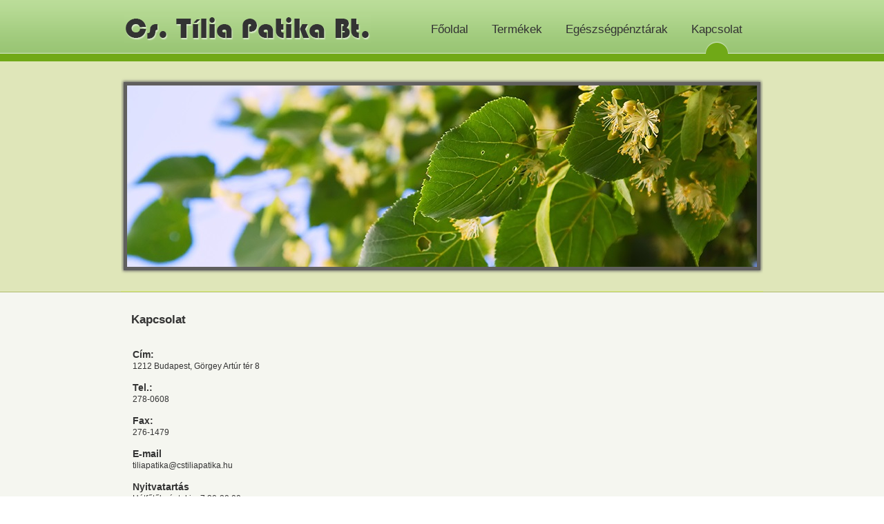

--- FILE ---
content_type: text/html; charset=utf-8
request_url: https://www.cstiliapatika.hu/contact
body_size: 3093
content:
<!DOCTYPE html>
<html lang="hu">
<head>
    <meta charset="utf-8" />
    <title>Kapcsolat - Cs. T&#237;lia Patika</title>
    <link rel="shortcut icon" href="/favicon.ico" type="image/x-icon" />

    <link href="/bundles/publicCss?v=VWVKsoW8GY90ByuZyg288u-XLKQlTtB1BEIFqUgcwck1" rel="stylesheet"/>

    <link rel="stylesheet" media="screen" href="/Content/Public/public.css" />

    <!--[if lte IE 8]>
		<link rel="stylesheet" media="screen" href="/Content/Public/public_media_large.css" />
	<![endif]-->

    <script src="/bundles/jquery?v=_EJtWEQo79_04QPx9bqD48Gq_P9PSuNz063EMpBYZPo1"></script>


    <meta name="viewport" content="width=device-width" />

    
<meta name="keywords" content="">
<meta name="description" content="">



    <script>
  (function(i,s,o,g,r,a,m){i['GoogleAnalyticsObject']=r;i[r]=i[r]||function(){
  (i[r].q=i[r].q||[]).push(arguments)},i[r].l=1*new Date();a=s.createElement(o),
  m=s.getElementsByTagName(o)[0];a.async=1;a.src=g;m.parentNode.insertBefore(a,m)
  })(window,document,'script','//www.google-analytics.com/analytics.js','ga');

  ga('create', 'UA-54466678-1', 'auto');
  ga('send', 'pageview');

</script>


</head>
<body>
    <div class="loadingPanel" id="LoadingPanel">Dolgozunk</div>
    <noscript>
        <div class="noScriptPanel">Az oldal helyes működéséhez a javascriptet engedélyezni kell!</div>
    </noscript>

    <div class="container">
        <header>
            <div class="headerTopContainer">
                <div class="headerTopContent">
                    <div class="logo"></div>
                    <h1>Cs. Tília Patika Bt.</h1>
                    <nav>
                        <div class="menu">
                            <a href="/">Főoldal</a>
                            <a href="/page/termekek">Term&#233;kek</a>
                            <a href="/page/egeszsegpenztarak">Eg&#233;szs&#233;gp&#233;nzt&#225;rak</a>
                            <a href="/contact">Kapcsolat</a>
                            <div class="clearDiv">&nbsp;</div>
                        </div>
                    </nav>
                    <div class="clearDiv">&nbsp;</div>
                </div>
            </div>
            <div class="headerBottomContainer">

                <div class="headerBottomContent">
                    <img src="/Content/Uploads/Image/Header/header1.jpg" alt="fejléc" class="headerBottomImage" />
                </div>

            </div>
        </header>
        <div class="content">
            <section>
                



<h1>Kapcsolat</h1>

<table style="width: 100%">
<tbody><tr>
<td style="vertical-align: top">
<b>Cím:</b><br>
<span style="font-size: 12px">1212 Budapest, Görgey Artúr tér 8</span><br>
<br>
<b>Tel.:</b><br>
<span style="font-size: 12px">278-0608</span><br>
<br>
<b>Fax:</b><br>
<span style="font-size: 12px">276-1479</span><br>
<br>
<b>E-mail</b><br>
<span style="font-size: 12px"><a href="mailto:tiliapatika@cstiliapatika.hu">tiliapatika@cstiliapatika.hu</a></span><br>
<br>
<b>Nyitvatartás</b><br>
<span style="font-size: 12px">
Hétfőtől péntekig: 7.30-20.00<br>
Szombat: 8.00-14.00<br>
Egyéb időpontokban: ügyelet
</span>
</td>
<td style="text-align: right; vertical-align: top">
<iframe width="425" height="350" frameborder="0" scrolling="no" marginheight="0" marginwidth="0" src="https://maps.google.hu/maps?oe=utf-8&amp;channel=suggest&amp;q=1212+Budapest,+G%C3%B6rgey+Art%C3%BAr+t%C3%A9r+8&amp;ie=UTF8&amp;hq=&amp;hnear=1212+Budapest,+XXI.+ker%C3%BClet,+G%C3%B6rgey+Art%C3%BAr+t%C3%A9r+8&amp;gl=hu&amp;t=m&amp;z=14&amp;ll=47.423873,19.0705&amp;output=embed&amp;iwloc=near"></iframe>
</td>
</tr>
</tbody></table>
<hr />

<div id="EmailMessageForm">
<h2>Üzenetküldés</h2>



<noscript><p class="error">Az üzenetküldéshez engedélyezni kell a JavaScript-et!</p></noscript>

<div class="scriptOnly">
<form action="/common/emailmessageform" data-ajax="true" data-ajax-failure="showScriptContent" data-ajax-method="Post" data-ajax-mode="replace" data-ajax-success="showScriptContent" data-ajax-update="#EmailMessageForm" id="form0" method="post"><input name="__RequestVerificationToken" type="hidden" value="u9hT7_Gu7k-JlJpDVLe4Y4hMRNlcpfZTCV5IjPpahAw6F3fRAIHXi_arJjmHmIEKNI5lzUE3NCsVLrUROKSmb9oIa1kEefVLMQsbAxy1Zg6OXQngLIBRr0eoBgi8_c3i3ficUVq9ck7hk7QLisD7ag_RGS9TiTrcV67O7ekhs2s1" />        <div class="contactFormElemetContainer">
            <div class="labelContainer">
                <label for="Name">N&#233;v:</label>
            </div>
            <div class="inputContainer">
                <input data-val="true" data-val-length="Max 200 karakter!" data-val-length-max="200" data-val-required="A mező kitöltése kötelező!" id="Name" name="Name" type="text" value="" />
                <span class="field-validation-valid" data-valmsg-for="Name" data-valmsg-replace="true"></span>
            </div>
        </div>
        <div class="contactFormElemetContainer">
            <div class="labelContainer">
                <label for="Email">E-mail:</label>
            </div>
            <div class="inputContainer">
                <input data-val="true" data-val-regex="Hibás E-mail cím formátum!" data-val-regex-pattern="^[0-9a-z\.-_]+@([0-9a-z-]+\.)+[a-z]{2,4}$" data-val-required="A mező kitöltése kötelező!" id="Email" name="Email" type="text" value="" />
                <span class="field-validation-valid" data-valmsg-for="Email" data-valmsg-replace="true"></span>
            </div>
        </div>
        <div class="clearDiv">&nbsp;</div>
        <div class="contactMessageElemetContainer">
            <div class="labelContainer">
                <label for="Message">&#220;zenet:</label>
            </div>
            <div class="inputContainer">
                <textarea cols="20" data-val="true" data-val-length="Max 2000 karakter!" data-val-length-max="2000" data-val-required="A mező kitöltése kötelező!" id="Message" name="Message" rows="10">
</textarea>
                <span class="field-validation-valid" data-valmsg-for="Message" data-valmsg-replace="true"></span>
            </div>
        </div>
        <div class="formElemetContainer alignRight">
            <input id="emailSubmit" type="submit" value="Küldés" />
        </div>
</form></div>

</div>

            </section>
            <div class="clearDiv">&nbsp;</div>
        </div>
    </div>
    <footer>
        <div class="footerContainer">
            <div class="footerContent">
                <div class="createdByContent">
                    <table>
                        <tr>
                            <td>Az oldalt készítette:
                            </td>
                            <td>
                                <a href="http://www.lunir.hu" target="_blank">
                                    <img src="/Content/Public/Images/lunirLogo.png" alt="Lunir.hu" />
                                </a>
                            </td>
                        </tr>
                    </table>
                </div>
                <div class="clearDiv">&nbsp;</div>
            </div>
        </div>
    </footer>

    <div class="hidden" id="AjaxDeleteDialog" title="Törlés">Tényleg törli az elemet?</div>
    <div class="hidden" id="AjaxFailureDialog" title="Hiba">Hiba az ajax hívás közben!</div>

    <div class="hidden" id="DefaultDialog"></div>

    <script src="/bundles/jqueryval?v=-tc2QZUKsI5XsBJSyox6jU38dSPE468EEX0oQlQTeSE1"></script>

    <script src="/bundles/publicJs?v=bQeE3lVTDWzvB1Yj833zwgGc01Sqn0CkCQrV__7b8PI1"></script>


    
</body>
</html>


--- FILE ---
content_type: text/css; charset=utf-8
request_url: https://www.cstiliapatika.hu/bundles/publicCss?v=VWVKsoW8GY90ByuZyg288u-XLKQlTtB1BEIFqUgcwck1
body_size: 8994
content:
.ui-helper-hidden{display:none}.ui-helper-hidden-accessible{border:0;clip:rect(0 0 0 0);height:1px;margin:-1px;overflow:hidden;padding:0;position:absolute;width:1px}.ui-helper-reset{margin:0;padding:0;border:0;outline:0;line-height:1.3;text-decoration:none;font-size:100%;list-style:none}.ui-helper-clearfix:before,.ui-helper-clearfix:after{content:"";display:table;border-collapse:collapse}.ui-helper-clearfix:after{clear:both}.ui-helper-clearfix{min-height:0}.ui-helper-zfix{width:100%;height:100%;top:0;left:0;position:absolute;opacity:0;filter:Alpha(Opacity=0)}.ui-front{z-index:100}.ui-state-disabled{cursor:default!important}.ui-icon{display:block;text-indent:-99999px;overflow:hidden;background-repeat:no-repeat}.ui-widget-overlay{position:fixed;top:0;left:0;width:100%;height:100%}.ui-resizable{position:relative}.ui-resizable-handle{position:absolute;font-size:.1px;display:block}.ui-resizable-disabled .ui-resizable-handle,.ui-resizable-autohide .ui-resizable-handle{display:none}.ui-resizable-n{cursor:n-resize;height:7px;width:100%;top:-5px;left:0}.ui-resizable-s{cursor:s-resize;height:7px;width:100%;bottom:-5px;left:0}.ui-resizable-e{cursor:e-resize;width:7px;right:-5px;top:0;height:100%}.ui-resizable-w{cursor:w-resize;width:7px;left:-5px;top:0;height:100%}.ui-resizable-se{cursor:se-resize;width:12px;height:12px;right:1px;bottom:1px}.ui-resizable-sw{cursor:sw-resize;width:9px;height:9px;left:-5px;bottom:-5px}.ui-resizable-nw{cursor:nw-resize;width:9px;height:9px;left:-5px;top:-5px}.ui-resizable-ne{cursor:ne-resize;width:9px;height:9px;right:-5px;top:-5px}.ui-selectable-helper{position:absolute;z-index:100;border:1px dotted #000}.ui-accordion .ui-accordion-header{display:block;cursor:pointer;position:relative;margin-top:2px;padding:.5em .5em .5em .7em;min-height:0}.ui-accordion .ui-accordion-icons{padding-left:2.2em}.ui-accordion .ui-accordion-noicons{padding-left:.7em}.ui-accordion .ui-accordion-icons .ui-accordion-icons{padding-left:2.2em}.ui-accordion .ui-accordion-header .ui-accordion-header-icon{position:absolute;left:.5em;top:50%;margin-top:-8px}.ui-accordion .ui-accordion-content{padding:1em 2.2em;border-top:0;overflow:auto}.ui-autocomplete{position:absolute;top:0;left:0;cursor:default}.ui-button{display:inline-block;position:relative;padding:0;line-height:normal;margin-right:.1em;cursor:pointer;vertical-align:middle;text-align:center;overflow:visible}.ui-button,.ui-button:link,.ui-button:visited,.ui-button:hover,.ui-button:active{text-decoration:none}.ui-button-icon-only{width:2.2em}button.ui-button-icon-only{width:2.4em}.ui-button-icons-only{width:3.4em}button.ui-button-icons-only{width:3.7em}.ui-button .ui-button-text{display:block;line-height:normal}.ui-button-text-only .ui-button-text{padding:.4em 1em}.ui-button-icon-only .ui-button-text,.ui-button-icons-only .ui-button-text{padding:.4em;text-indent:-9999999px}.ui-button-text-icon-primary .ui-button-text,.ui-button-text-icons .ui-button-text{padding:.4em 1em .4em 2.1em}.ui-button-text-icon-secondary .ui-button-text,.ui-button-text-icons .ui-button-text{padding:.4em 2.1em .4em 1em}.ui-button-text-icons .ui-button-text{padding-left:2.1em;padding-right:2.1em}input.ui-button{padding:.4em 1em}.ui-button-icon-only .ui-icon,.ui-button-text-icon-primary .ui-icon,.ui-button-text-icon-secondary .ui-icon,.ui-button-text-icons .ui-icon,.ui-button-icons-only .ui-icon{position:absolute;top:50%;margin-top:-8px}.ui-button-icon-only .ui-icon{left:50%;margin-left:-8px}.ui-button-text-icon-primary .ui-button-icon-primary,.ui-button-text-icons .ui-button-icon-primary,.ui-button-icons-only .ui-button-icon-primary{left:.5em}.ui-button-text-icon-secondary .ui-button-icon-secondary,.ui-button-text-icons .ui-button-icon-secondary,.ui-button-icons-only .ui-button-icon-secondary{right:.5em}.ui-buttonset{margin-right:7px}.ui-buttonset .ui-button{margin-left:0;margin-right:-.3em}input.ui-button::-moz-focus-inner,button.ui-button::-moz-focus-inner{border:0;padding:0}.ui-datepicker{width:17em;padding:.2em .2em 0;display:none}.ui-datepicker .ui-datepicker-header{position:relative;padding:.2em 0}.ui-datepicker .ui-datepicker-prev,.ui-datepicker .ui-datepicker-next{position:absolute;top:2px;width:1.8em;height:1.8em}.ui-datepicker .ui-datepicker-prev-hover,.ui-datepicker .ui-datepicker-next-hover{top:1px}.ui-datepicker .ui-datepicker-prev{left:2px}.ui-datepicker .ui-datepicker-next{right:2px}.ui-datepicker .ui-datepicker-prev-hover{left:1px}.ui-datepicker .ui-datepicker-next-hover{right:1px}.ui-datepicker .ui-datepicker-prev span,.ui-datepicker .ui-datepicker-next span{display:block;position:absolute;left:50%;margin-left:-8px;top:50%;margin-top:-8px}.ui-datepicker .ui-datepicker-title{margin:0 2.3em;line-height:1.8em;text-align:center}.ui-datepicker .ui-datepicker-title select{font-size:1em;margin:1px 0}.ui-datepicker select.ui-datepicker-month-year{width:100%}.ui-datepicker select.ui-datepicker-month,.ui-datepicker select.ui-datepicker-year{width:49%}.ui-datepicker table{width:100%;font-size:.9em;border-collapse:collapse;margin:0 0 .4em}.ui-datepicker th{padding:.7em .3em;text-align:center;font-weight:bold;border:0}.ui-datepicker td{border:0;padding:1px}.ui-datepicker td span,.ui-datepicker td a{display:block;padding:.2em;text-align:right;text-decoration:none}.ui-datepicker .ui-datepicker-buttonpane{background-image:none;margin:.7em 0 0 0;padding:0 .2em;border-left:0;border-right:0;border-bottom:0}.ui-datepicker .ui-datepicker-buttonpane button{float:right;margin:.5em .2em .4em;cursor:pointer;padding:.2em .6em .3em .6em;width:auto;overflow:visible}.ui-datepicker .ui-datepicker-buttonpane button.ui-datepicker-current{float:left}.ui-datepicker.ui-datepicker-multi{width:auto}.ui-datepicker-multi .ui-datepicker-group{float:left}.ui-datepicker-multi .ui-datepicker-group table{width:95%;margin:0 auto .4em}.ui-datepicker-multi-2 .ui-datepicker-group{width:50%}.ui-datepicker-multi-3 .ui-datepicker-group{width:33.3%}.ui-datepicker-multi-4 .ui-datepicker-group{width:25%}.ui-datepicker-multi .ui-datepicker-group-last .ui-datepicker-header,.ui-datepicker-multi .ui-datepicker-group-middle .ui-datepicker-header{border-left-width:0}.ui-datepicker-multi .ui-datepicker-buttonpane{clear:left}.ui-datepicker-row-break{clear:both;width:100%;font-size:0}.ui-datepicker-rtl{direction:rtl}.ui-datepicker-rtl .ui-datepicker-prev{right:2px;left:auto}.ui-datepicker-rtl .ui-datepicker-next{left:2px;right:auto}.ui-datepicker-rtl .ui-datepicker-prev:hover{right:1px;left:auto}.ui-datepicker-rtl .ui-datepicker-next:hover{left:1px;right:auto}.ui-datepicker-rtl .ui-datepicker-buttonpane{clear:right}.ui-datepicker-rtl .ui-datepicker-buttonpane button{float:left}.ui-datepicker-rtl .ui-datepicker-buttonpane button.ui-datepicker-current,.ui-datepicker-rtl .ui-datepicker-group{float:right}.ui-datepicker-rtl .ui-datepicker-group-last .ui-datepicker-header,.ui-datepicker-rtl .ui-datepicker-group-middle .ui-datepicker-header{border-right-width:0;border-left-width:1px}.ui-dialog{position:absolute;top:0;left:0;padding:.2em;outline:0}.ui-dialog .ui-dialog-titlebar{padding:.4em 1em;position:relative}.ui-dialog .ui-dialog-title{float:left;margin:.1em 0;white-space:nowrap;width:90%;overflow:hidden;text-overflow:ellipsis}.ui-dialog .ui-dialog-titlebar-close{position:absolute;right:.3em;top:50%;width:21px;margin:-10px 0 0 0;padding:1px;height:20px}.ui-dialog .ui-dialog-content{position:relative;border:0;padding:.5em 1em;background:none;overflow:auto}.ui-dialog .ui-dialog-buttonpane{text-align:left;border-width:1px 0 0 0;background-image:none;margin-top:.5em;padding:.3em 1em .5em .4em}.ui-dialog .ui-dialog-buttonpane .ui-dialog-buttonset{float:right}.ui-dialog .ui-dialog-buttonpane button{margin:.5em .4em .5em 0;cursor:pointer}.ui-dialog .ui-resizable-se{width:12px;height:12px;right:-5px;bottom:-5px;background-position:16px 16px}.ui-draggable .ui-dialog-titlebar{cursor:move}.ui-menu{list-style:none;padding:2px;margin:0;display:block;outline:none}.ui-menu .ui-menu{margin-top:-3px;position:absolute}.ui-menu .ui-menu-item{margin:0;padding:0;width:100%}.ui-menu .ui-menu-divider{margin:5px -2px 5px -2px;height:0;font-size:0;line-height:0;border-width:1px 0 0 0}.ui-menu .ui-menu-item a{text-decoration:none;display:block;padding:2px .4em;line-height:1.5;min-height:0;font-weight:normal}.ui-menu .ui-menu-item a.ui-state-focus,.ui-menu .ui-menu-item a.ui-state-active{font-weight:normal;margin:-1px}.ui-menu .ui-state-disabled{font-weight:normal;margin:.4em 0 .2em;line-height:1.5}.ui-menu .ui-state-disabled a{cursor:default}.ui-menu-icons{position:relative}.ui-menu-icons .ui-menu-item a{position:relative;padding-left:2em}.ui-menu .ui-icon{position:absolute;top:.2em;left:.2em}.ui-menu .ui-menu-icon{position:static;float:right}.ui-progressbar{height:2em;text-align:left;overflow:hidden}.ui-progressbar .ui-progressbar-value{margin:-1px;height:100%}.ui-progressbar .ui-progressbar-overlay{background:url("/Content/Public/Images/JqueryUi/animated-overlay.gif");height:100%;filter:alpha(opacity=25);opacity:.25}.ui-progressbar-indeterminate .ui-progressbar-value{background-image:none}.ui-slider{position:relative;text-align:left}.ui-slider .ui-slider-handle{position:absolute;z-index:2;width:1.2em;height:1.2em;cursor:default}.ui-slider .ui-slider-range{position:absolute;z-index:1;font-size:.7em;display:block;border:0;background-position:0 0}.ui-slider.ui-state-disabled .ui-slider-handle,.ui-slider.ui-state-disabled .ui-slider-range{filter:inherit}.ui-slider-horizontal{height:.8em}.ui-slider-horizontal .ui-slider-handle{top:-.3em;margin-left:-.6em}.ui-slider-horizontal .ui-slider-range{top:0;height:100%}.ui-slider-horizontal .ui-slider-range-min{left:0}.ui-slider-horizontal .ui-slider-range-max{right:0}.ui-slider-vertical{width:.8em;height:100px}.ui-slider-vertical .ui-slider-handle{left:-.3em;margin-left:0;margin-bottom:-.6em}.ui-slider-vertical .ui-slider-range{left:0;width:100%}.ui-slider-vertical .ui-slider-range-min{bottom:0}.ui-slider-vertical .ui-slider-range-max{top:0}.ui-spinner{position:relative;display:inline-block;overflow:hidden;padding:0;vertical-align:middle}.ui-spinner-input{border:none;background:none;color:inherit;padding:0;margin:.2em 0;vertical-align:middle;margin-left:.4em;margin-right:22px}.ui-spinner-button{width:16px;height:50%;font-size:.5em;padding:0;margin:0;text-align:center;position:absolute;cursor:default;display:block;overflow:hidden;right:0}.ui-spinner a.ui-spinner-button{border-top:none;border-bottom:none;border-right:none}.ui-spinner .ui-icon{position:absolute;margin-top:-8px;top:50%;left:0}.ui-spinner-up{top:0}.ui-spinner-down{bottom:0}.ui-spinner .ui-icon-triangle-1-s{background-position:-65px -16px}.ui-tabs{position:relative;padding:.2em}.ui-tabs .ui-tabs-nav{margin:0;padding:.2em .2em 0}.ui-tabs .ui-tabs-nav li{list-style:none;float:left;position:relative;top:0;margin:1px .2em 0 0;border-bottom-width:0;padding:0;white-space:nowrap}.ui-tabs .ui-tabs-nav li a{float:left;padding:.5em 1em;text-decoration:none}.ui-tabs .ui-tabs-nav li.ui-tabs-active{margin-bottom:-1px;padding-bottom:1px}.ui-tabs .ui-tabs-nav li.ui-tabs-active a,.ui-tabs .ui-tabs-nav li.ui-state-disabled a,.ui-tabs .ui-tabs-nav li.ui-tabs-loading a{cursor:text}.ui-tabs .ui-tabs-nav li a,.ui-tabs-collapsible .ui-tabs-nav li.ui-tabs-active a{cursor:pointer}.ui-tabs .ui-tabs-panel{display:block;border-width:0;padding:1em 1.4em;background:none}.ui-tooltip{padding:8px;position:absolute;z-index:9999;max-width:300px;-webkit-box-shadow:0 0 5px #aaa;box-shadow:0 0 5px #aaa}body .ui-tooltip{border-width:2px}.ui-widget{font-family:Arial,sans-serif;font-size:12px}.ui-widget .ui-widget{font-size:1em}.ui-widget input,.ui-widget select,.ui-widget textarea,.ui-widget button{font-family:Arial,sans-serif;font-size:1em}.ui-widget-content{border:1px solid #aaa;background:#fff url(/Content/Public/Images/JqueryUi/ui-bg_flat_75_ffffff_40x100.png) 50% 50% repeat-x;color:#222}.ui-widget-content a{color:#222}.ui-widget-header{border:1px solid #aaa;background:#ccc url(/Content/Public/Images/JqueryUi/ui-bg_highlight-soft_75_cccccc_1x100.png) 50% 50% repeat-x;color:#222;font-weight:bold}.ui-widget-header a{color:#222}.ui-state-default,.ui-widget-content .ui-state-default,.ui-widget-header .ui-state-default{border:1px solid #d3d3d3;background:#e6e6e6 url(/Content/Public/Images/JqueryUi/ui-bg_glass_75_e6e6e6_1x400.png) 50% 50% repeat-x;font-weight:bold;color:#555}.ui-state-default a,.ui-state-default a:link,.ui-state-default a:visited{color:#555;text-decoration:none}.ui-state-hover,.ui-widget-content .ui-state-hover,.ui-widget-header .ui-state-hover,.ui-state-focus,.ui-widget-content .ui-state-focus,.ui-widget-header .ui-state-focus{border:1px solid #999;background:#dadada url(/Content/Public/Images/JqueryUi/ui-bg_glass_75_dadada_1x400.png) 50% 50% repeat-x;font-weight:bold;color:#212121}.ui-state-hover a,.ui-state-hover a:hover,.ui-state-hover a:link,.ui-state-hover a:visited{color:#212121;text-decoration:none}.ui-state-active,.ui-widget-content .ui-state-active,.ui-widget-header .ui-state-active{border:1px solid #aaa;background:#fff url(/Content/Public/Images/JqueryUi/ui-bg_glass_65_ffffff_1x400.png) 50% 50% repeat-x;font-weight:bold;color:#212121}.ui-state-active a,.ui-state-active a:link,.ui-state-active a:visited{color:#212121;text-decoration:none}.ui-state-highlight,.ui-widget-content .ui-state-highlight,.ui-widget-header .ui-state-highlight{border:1px solid #fcefa1;background:#fbf9ee url(/Content/Public/Images/JqueryUi/ui-bg_glass_55_fbf9ee_1x400.png) 50% 50% repeat-x;color:#363636}.ui-state-highlight a,.ui-widget-content .ui-state-highlight a,.ui-widget-header .ui-state-highlight a{color:#363636}.ui-state-error,.ui-widget-content .ui-state-error,.ui-widget-header .ui-state-error{border:1px solid #cd0a0a;background:#fef1ec url(/Content/Public/Images/JqueryUi/ui-bg_glass_95_fef1ec_1x400.png) 50% 50% repeat-x;color:#cd0a0a}.ui-state-error a,.ui-widget-content .ui-state-error a,.ui-widget-header .ui-state-error a{color:#cd0a0a}.ui-state-error-text,.ui-widget-content .ui-state-error-text,.ui-widget-header .ui-state-error-text{color:#cd0a0a}.ui-priority-primary,.ui-widget-content .ui-priority-primary,.ui-widget-header .ui-priority-primary{font-weight:bold}.ui-priority-secondary,.ui-widget-content .ui-priority-secondary,.ui-widget-header .ui-priority-secondary{opacity:.7;filter:Alpha(Opacity=70);font-weight:normal}.ui-state-disabled,.ui-widget-content .ui-state-disabled,.ui-widget-header .ui-state-disabled{opacity:.35;filter:Alpha(Opacity=35);background-image:none}.ui-state-disabled .ui-icon{filter:Alpha(Opacity=35)}.ui-icon{width:16px;height:16px}.ui-icon,.ui-widget-content .ui-icon{background-image:url(/Content/Public/Images/JqueryUi/ui-icons_222222_256x240.png)}.ui-widget-header .ui-icon{background-image:url(/Content/Public/Images/JqueryUi/ui-icons_222222_256x240.png)}.ui-state-default .ui-icon{background-image:url(/Content/Public/Images/JqueryUi/ui-icons_888888_256x240.png)}.ui-state-hover .ui-icon,.ui-state-focus .ui-icon{background-image:url(/Content/Public/Images/JqueryUi/ui-icons_454545_256x240.png)}.ui-state-active .ui-icon{background-image:url(/Content/Public/Images/JqueryUi/ui-icons_454545_256x240.png)}.ui-state-highlight .ui-icon{background-image:url(/Content/Public/Images/JqueryUi/ui-icons_2e83ff_256x240.png)}.ui-state-error .ui-icon,.ui-state-error-text .ui-icon{background-image:url(/Content/Public/Images/JqueryUi/ui-icons_cd0a0a_256x240.png)}.ui-icon-blank{background-position:16px 16px}.ui-icon-carat-1-n{background-position:0 0}.ui-icon-carat-1-ne{background-position:-16px 0}.ui-icon-carat-1-e{background-position:-32px 0}.ui-icon-carat-1-se{background-position:-48px 0}.ui-icon-carat-1-s{background-position:-64px 0}.ui-icon-carat-1-sw{background-position:-80px 0}.ui-icon-carat-1-w{background-position:-96px 0}.ui-icon-carat-1-nw{background-position:-112px 0}.ui-icon-carat-2-n-s{background-position:-128px 0}.ui-icon-carat-2-e-w{background-position:-144px 0}.ui-icon-triangle-1-n{background-position:0 -16px}.ui-icon-triangle-1-ne{background-position:-16px -16px}.ui-icon-triangle-1-e{background-position:-32px -16px}.ui-icon-triangle-1-se{background-position:-48px -16px}.ui-icon-triangle-1-s{background-position:-64px -16px}.ui-icon-triangle-1-sw{background-position:-80px -16px}.ui-icon-triangle-1-w{background-position:-96px -16px}.ui-icon-triangle-1-nw{background-position:-112px -16px}.ui-icon-triangle-2-n-s{background-position:-128px -16px}.ui-icon-triangle-2-e-w{background-position:-144px -16px}.ui-icon-arrow-1-n{background-position:0 -32px}.ui-icon-arrow-1-ne{background-position:-16px -32px}.ui-icon-arrow-1-e{background-position:-32px -32px}.ui-icon-arrow-1-se{background-position:-48px -32px}.ui-icon-arrow-1-s{background-position:-64px -32px}.ui-icon-arrow-1-sw{background-position:-80px -32px}.ui-icon-arrow-1-w{background-position:-96px -32px}.ui-icon-arrow-1-nw{background-position:-112px -32px}.ui-icon-arrow-2-n-s{background-position:-128px -32px}.ui-icon-arrow-2-ne-sw{background-position:-144px -32px}.ui-icon-arrow-2-e-w{background-position:-160px -32px}.ui-icon-arrow-2-se-nw{background-position:-176px -32px}.ui-icon-arrowstop-1-n{background-position:-192px -32px}.ui-icon-arrowstop-1-e{background-position:-208px -32px}.ui-icon-arrowstop-1-s{background-position:-224px -32px}.ui-icon-arrowstop-1-w{background-position:-240px -32px}.ui-icon-arrowthick-1-n{background-position:0 -48px}.ui-icon-arrowthick-1-ne{background-position:-16px -48px}.ui-icon-arrowthick-1-e{background-position:-32px -48px}.ui-icon-arrowthick-1-se{background-position:-48px -48px}.ui-icon-arrowthick-1-s{background-position:-64px -48px}.ui-icon-arrowthick-1-sw{background-position:-80px -48px}.ui-icon-arrowthick-1-w{background-position:-96px -48px}.ui-icon-arrowthick-1-nw{background-position:-112px -48px}.ui-icon-arrowthick-2-n-s{background-position:-128px -48px}.ui-icon-arrowthick-2-ne-sw{background-position:-144px -48px}.ui-icon-arrowthick-2-e-w{background-position:-160px -48px}.ui-icon-arrowthick-2-se-nw{background-position:-176px -48px}.ui-icon-arrowthickstop-1-n{background-position:-192px -48px}.ui-icon-arrowthickstop-1-e{background-position:-208px -48px}.ui-icon-arrowthickstop-1-s{background-position:-224px -48px}.ui-icon-arrowthickstop-1-w{background-position:-240px -48px}.ui-icon-arrowreturnthick-1-w{background-position:0 -64px}.ui-icon-arrowreturnthick-1-n{background-position:-16px -64px}.ui-icon-arrowreturnthick-1-e{background-position:-32px -64px}.ui-icon-arrowreturnthick-1-s{background-position:-48px -64px}.ui-icon-arrowreturn-1-w{background-position:-64px -64px}.ui-icon-arrowreturn-1-n{background-position:-80px -64px}.ui-icon-arrowreturn-1-e{background-position:-96px -64px}.ui-icon-arrowreturn-1-s{background-position:-112px -64px}.ui-icon-arrowrefresh-1-w{background-position:-128px -64px}.ui-icon-arrowrefresh-1-n{background-position:-144px -64px}.ui-icon-arrowrefresh-1-e{background-position:-160px -64px}.ui-icon-arrowrefresh-1-s{background-position:-176px -64px}.ui-icon-arrow-4{background-position:0 -80px}.ui-icon-arrow-4-diag{background-position:-16px -80px}.ui-icon-extlink{background-position:-32px -80px}.ui-icon-newwin{background-position:-48px -80px}.ui-icon-refresh{background-position:-64px -80px}.ui-icon-shuffle{background-position:-80px -80px}.ui-icon-transfer-e-w{background-position:-96px -80px}.ui-icon-transferthick-e-w{background-position:-112px -80px}.ui-icon-folder-collapsed{background-position:0 -96px}.ui-icon-folder-open{background-position:-16px -96px}.ui-icon-document{background-position:-32px -96px}.ui-icon-document-b{background-position:-48px -96px}.ui-icon-note{background-position:-64px -96px}.ui-icon-mail-closed{background-position:-80px -96px}.ui-icon-mail-open{background-position:-96px -96px}.ui-icon-suitcase{background-position:-112px -96px}.ui-icon-comment{background-position:-128px -96px}.ui-icon-person{background-position:-144px -96px}.ui-icon-print{background-position:-160px -96px}.ui-icon-trash{background-position:-176px -96px}.ui-icon-locked{background-position:-192px -96px}.ui-icon-unlocked{background-position:-208px -96px}.ui-icon-bookmark{background-position:-224px -96px}.ui-icon-tag{background-position:-240px -96px}.ui-icon-home{background-position:0 -112px}.ui-icon-flag{background-position:-16px -112px}.ui-icon-calendar{background-position:-32px -112px}.ui-icon-cart{background-position:-48px -112px}.ui-icon-pencil{background-position:-64px -112px}.ui-icon-clock{background-position:-80px -112px}.ui-icon-disk{background-position:-96px -112px}.ui-icon-calculator{background-position:-112px -112px}.ui-icon-zoomin{background-position:-128px -112px}.ui-icon-zoomout{background-position:-144px -112px}.ui-icon-search{background-position:-160px -112px}.ui-icon-wrench{background-position:-176px -112px}.ui-icon-gear{background-position:-192px -112px}.ui-icon-heart{background-position:-208px -112px}.ui-icon-star{background-position:-224px -112px}.ui-icon-link{background-position:-240px -112px}.ui-icon-cancel{background-position:0 -128px}.ui-icon-plus{background-position:-16px -128px}.ui-icon-plusthick{background-position:-32px -128px}.ui-icon-minus{background-position:-48px -128px}.ui-icon-minusthick{background-position:-64px -128px}.ui-icon-close{background-position:-80px -128px}.ui-icon-closethick{background-position:-96px -128px}.ui-icon-key{background-position:-112px -128px}.ui-icon-lightbulb{background-position:-128px -128px}.ui-icon-scissors{background-position:-144px -128px}.ui-icon-clipboard{background-position:-160px -128px}.ui-icon-copy{background-position:-176px -128px}.ui-icon-contact{background-position:-192px -128px}.ui-icon-image{background-position:-208px -128px}.ui-icon-video{background-position:-224px -128px}.ui-icon-script{background-position:-240px -128px}.ui-icon-alert{background-position:0 -144px}.ui-icon-info{background-position:-16px -144px}.ui-icon-notice{background-position:-32px -144px}.ui-icon-help{background-position:-48px -144px}.ui-icon-check{background-position:-64px -144px}.ui-icon-bullet{background-position:-80px -144px}.ui-icon-radio-on{background-position:-96px -144px}.ui-icon-radio-off{background-position:-112px -144px}.ui-icon-pin-w{background-position:-128px -144px}.ui-icon-pin-s{background-position:-144px -144px}.ui-icon-play{background-position:0 -160px}.ui-icon-pause{background-position:-16px -160px}.ui-icon-seek-next{background-position:-32px -160px}.ui-icon-seek-prev{background-position:-48px -160px}.ui-icon-seek-end{background-position:-64px -160px}.ui-icon-seek-start{background-position:-80px -160px}.ui-icon-seek-first{background-position:-80px -160px}.ui-icon-stop{background-position:-96px -160px}.ui-icon-eject{background-position:-112px -160px}.ui-icon-volume-off{background-position:-128px -160px}.ui-icon-volume-on{background-position:-144px -160px}.ui-icon-power{background-position:0 -176px}.ui-icon-signal-diag{background-position:-16px -176px}.ui-icon-signal{background-position:-32px -176px}.ui-icon-battery-0{background-position:-48px -176px}.ui-icon-battery-1{background-position:-64px -176px}.ui-icon-battery-2{background-position:-80px -176px}.ui-icon-battery-3{background-position:-96px -176px}.ui-icon-circle-plus{background-position:0 -192px}.ui-icon-circle-minus{background-position:-16px -192px}.ui-icon-circle-close{background-position:-32px -192px}.ui-icon-circle-triangle-e{background-position:-48px -192px}.ui-icon-circle-triangle-s{background-position:-64px -192px}.ui-icon-circle-triangle-w{background-position:-80px -192px}.ui-icon-circle-triangle-n{background-position:-96px -192px}.ui-icon-circle-arrow-e{background-position:-112px -192px}.ui-icon-circle-arrow-s{background-position:-128px -192px}.ui-icon-circle-arrow-w{background-position:-144px -192px}.ui-icon-circle-arrow-n{background-position:-160px -192px}.ui-icon-circle-zoomin{background-position:-176px -192px}.ui-icon-circle-zoomout{background-position:-192px -192px}.ui-icon-circle-check{background-position:-208px -192px}.ui-icon-circlesmall-plus{background-position:0 -208px}.ui-icon-circlesmall-minus{background-position:-16px -208px}.ui-icon-circlesmall-close{background-position:-32px -208px}.ui-icon-squaresmall-plus{background-position:-48px -208px}.ui-icon-squaresmall-minus{background-position:-64px -208px}.ui-icon-squaresmall-close{background-position:-80px -208px}.ui-icon-grip-dotted-vertical{background-position:0 -224px}.ui-icon-grip-dotted-horizontal{background-position:-16px -224px}.ui-icon-grip-solid-vertical{background-position:-32px -224px}.ui-icon-grip-solid-horizontal{background-position:-48px -224px}.ui-icon-gripsmall-diagonal-se{background-position:-64px -224px}.ui-icon-grip-diagonal-se{background-position:-80px -224px}.ui-corner-all,.ui-corner-top,.ui-corner-left,.ui-corner-tl{border-top-left-radius:4px}.ui-corner-all,.ui-corner-top,.ui-corner-right,.ui-corner-tr{border-top-right-radius:4px}.ui-corner-all,.ui-corner-bottom,.ui-corner-left,.ui-corner-bl{border-bottom-left-radius:4px}.ui-corner-all,.ui-corner-bottom,.ui-corner-right,.ui-corner-br{border-bottom-right-radius:4px}.ui-widget-overlay{background:#aaa url(/Content/Public/Images/JqueryUi/ui-bg_flat_0_aaaaaa_40x100.png) 50% 50% repeat-x;opacity:.3;filter:Alpha(Opacity=30)}.ui-widget-shadow{margin:-8px 0 0 -8px;padding:8px;background:#aaa url(/Content/Public/Images/JqueryUi/ui-bg_flat_0_aaaaaa_40x100.png) 50% 50% repeat-x;opacity:.3;filter:Alpha(Opacity=30);border-radius:8px}.loadingPanel{position:fixed;top:0;left:50%;width:180px;padding:5px 10px;margin-left:-100px;text-align:center;display:none;color:#fff;font-weight:bold;z-index:5;background:#00acee;background:linear-gradient(top,#aaa 0,#4c4c4c 100%);background:-webkit-linear-gradient(top,#aaa 0,#4c4c4c 100%);background:-moz-linear-gradient(top,#aaa 0,#4c4c4c 100%);border:1px solid #333;border-top:0;-webkit-border-radius:0 0 4px 4px;border-radius:0 0 4px 4px}label{font-size:12px;margin-top:5px}input[type="text"],select,textarea{width:100%;font-size:11px;margin-bottom:5px;border:1px solid #d6d6d6;padding:3px;background-color:#f7f7f7;resize:none;-webkit-box-sizing:border-box;-moz-box-sizing:border-box;box-sizing:border-box}input[type="submit"]{border:1px solid #030303;background-color:#383838;color:#fffefe;font-size:12px;padding:0 7px;float:right;cursor:pointer}input[type="checkbox"]{cursor:pointer;width:auto;padding:1px}textarea{height:150px}input[type="checkbox"]:focus,input[type="radio"]:focus,input[type="text"]:focus,input[type="password"]:focus,textarea:focus,select:focus{border:1px solid #383838;transition:border 400ms linear;-webkit-transition:border 400ms linear}option[selected]{background-color:#708c0a}.defaultButton{width:auto;height:17px;padding:0 10px;background-color:#383838;text-align:center;font-weight:normal;font-size:11px;color:#fff;cursor:pointer;border:1px solid #000}.defaultButton:hover{width:auto;height:17px;padding:0 10px;background-color:#181818;text-align:center;font-weight:normal;font-size:11px;color:#fff;cursor:pointer;border:1px solid #000}.checkBoxListContainer{position:relative;width:auto;height:auto}.checkBoxListContainer div{position:relative;width:auto;height:auto;padding:0 5px 5px 5px;float:left}.checkBoxListContainer div label{margin-left:5px}.field-validation-error{display:block;color:#e80c4d;font-weight:bold;font-size:11px;margin-bottom:10px}.field-validation-valid{display:none}input.input-validation-error{border:1px solid #e80c4d}textarea.input-validation-error{border:1px solid #e80c4d}input[type="checkbox"].input-validation-error{border:0 none}.validation-summary-errors{color:#e80c4d;font-weight:bold;font-size:11px}.validation-summary-errors ul{list-style-type:none;padding:0;margin:0}.validation-summary-valid{display:none}*{padding:0;margin:0;border:0;outline:0}body{height:100%;font-family:Arial,Sans-Serif;font-size:14px;font-weight:normal;color:#333}html{height:100%}a:link{font-size:1em;text-decoration:none;color:#333;transition:color 400ms linear;-webkit-transition:color 400ms linear}a:visited{font-size:1em;text-decoration:none;color:#333;transition:color 400ms linear;-webkit-transition:color 400ms linear}a:hover{font-size:1em;text-decoration:none;color:#333;transition:color 400ms linear;-webkit-transition:color 400ms linear}a:active{font-size:1em;text-decoration:none;color:#333;transition:color 400ms linear;-webkit-transition:color 400ms linear}.alignLeft{text-align:left}.alignRight{text-align:right}.alignCenter{text-align:center}.alignJustify{text-align:justify}p{margin:10px 0}h1{margin:0 0 30px 0;font-size:17px;font-weight:bold;color:#333}h2{margin:0 0 20px 0;font-size:16px;font-weight:bold;color:#333}hr{display:block;clear:both;width:99%;height:2px;background-color:transparent;border:1px solid #cbcbcb;margin:2em auto}td{vertical-align:top}.clearDiv{position:relative;clear:both;height:0}.hidden{display:none}.noScriptPanel{position:fixed;top:0;left:50%;width:450px;padding:5px 10px;margin-left:-235px;text-align:center;display:block;color:#4f4f4e;font-weight:bold;z-index:5;background-color:#fff6bf;border:1px solid #fdd845;border-top:0;-webkit-border-radius:0 0 4px 4px;border-radius:0 0 4px 4px}.container{position:relative;min-height:100%;background-color:#f5f6f0;border-bottom:1px solid #1c510c}.headerTopContainer{position:relative;width:100%;min-width:930px;height:89px;background-color:#dfdfdf;background-image:url(/Content/Public/Images/HeaderTopBg.png);background-position:bottom left;background-repeat:repeat-x}.headerTopContent{position:relative;width:930px;height:100%;margin:0 auto}.headerTopContent h1{display:none}.headerTopContent .logo{position:relative;top:21px;left:5px;width:357px;height:41px;background-image:url(/Content/Public/Images/title.png);background-repeat:no-repeat}.headerTopContent .menu{position:absolute;height:45px;bottom:11px;right:30px;font-size:17px}.headerTopContent .menu a:link{display:block;width:auto;height:45px;margin:0 0 0 2em;font-size:1em;color:#333;font-weight:normal;text-align:center;float:left;background-image:url(/Content/Public/Images/menuBg.png);background-position:center 45px;background-repeat:no-repeat;transition:all 300ms linear;-webkit-transition:all 300ms linear}.headerTopContent .menu a:visited{display:block;width:auto;height:45px;margin:0 0 0 2em;font-size:1em;color:#333;font-weight:normal;text-align:center;float:left;background-image:url(/Content/Public/Images/menuBg.png);background-position:center 45px;background-repeat:no-repeat;transition:all 300ms linear;-webkit-transition:all 300ms linear}.headerTopContent .menu a:hover{display:block;width:auto;height:45px;margin:0 0 0 2em;font-size:1em;color:#fff;font-weight:normal;text-align:center;float:left;background-image:url(/Content/Public/Images/menuBg.png);background-position:center 27px;background-repeat:no-repeat;transition:all 300ms linear;-webkit-transition:all 300ms linear}.headerTopContent .menu a:active{display:block;width:auto;height:45px;margin:0 0 0 2em;font-size:1em;color:#fff;font-weight:normal;text-align:center;float:left;background-image:url(/Content/Public/Images/menuBg.png);background-position:center 27px;background-repeat:no-repeat;transition:all 300ms linear;-webkit-transition:all 300ms linear}.headerTopContent .menu a.active:link{display:block;width:auto;height:45px;margin:0 0 0 2em;font-size:1em;color:#333;font-weight:normal;text-align:center;float:left;background-image:url(/Content/Public/Images/menuBg.png);background-position:center 27px;background-repeat:no-repeat;transition:none;transition:none;-webkit-transition:none}.headerTopContent .menu a.active:visited{display:block;width:auto;height:45px;margin:0 0 0 2em;font-size:1em;color:#333;font-weight:normal;text-align:center;float:left;background-image:url(/Content/Public/Images/menuBg.png);background-position:center 27px;background-repeat:no-repeat;transition:none;transition:none;-webkit-transition:none}.headerTopContent .menu a.active:hover{display:block;width:auto;height:45px;margin:0 0 0 2em;font-size:1em;color:#fff;font-weight:normal;text-align:center;float:left;background-image:url(/Content/Public/Images/menuBg.png);background-position:center 27px;background-repeat:no-repeat;transition:none;transition:none;-webkit-transition:none}.headerTopContent .menu a.active:active{display:block;width:auto;height:45px;margin:0 0 0 2em;font-size:1em;color:#fff;font-weight:normal;text-align:center;float:left;background-image:url(/Content/Public/Images/menuBg.png);background-position:center 27px;background-repeat:no-repeat;transition:none;transition:none;-webkit-transition:none}.headerBottomContainer{position:relative;width:100%;min-width:930px;height:auto;background-color:#dfe6b9;background-position:top left;background-repeat:repeat-x;overflow:hidden;border-bottom:1px solid #afbb6d}.headerBottomContent{position:relative;width:930px;height:auto;padding:30px 0;margin:0 auto;overflow:hidden;border-bottom:1px solid #dff084}.headerBottomImage{position:relative;display:block;width:912px;height:auto;margin:0 auto;border:5px solid #605f5e;margin:0 auto;-webkit-box-shadow:0 0 4px 1px #666;box-shadow:0 0 4px 1px #666}.content{width:900px;padding:30px 0;margin:0 auto}.content td{vertical-align:top}.footerContainer{width:100%;min-width:930px;height:92px;clear:both;background-color:#416b00;border-top:1px solid #9ee38a}.footerContent{position:relative;width:895px;height:100%;margin:0 auto}.createdByContent{position:relative;float:right;font-size:11px;color:#ddd;margin-top:30px}.error{color:red;font-weight:bold}.scriptOnly{display:none}table.products{width:100%;font-size:12px}table.products td{padding-top:12px}table.products tr:first-child td{padding-top:0}table.products img{border:2px solid #59a93a;margin-top:3px}table.ep{width:104%;margin-left:-2%;text-align:center;font-size:12px}table.ep td{padding-top:40px}table.ep tr:first-child td{padding-top:0}table.ep img{border:1px solid #b1b1ad;box-shadow:0 0 3px #888;margin-bottom:4px}.jrBoxOverlayBg{position:fixed;top:0;left:0;width:100%;height:100%;background-image:url(/Content/JrBox/Images/bg.png);background-position:top left;background-repeat:repeat;display:none;z-index:10}.jrBoxOverlayContainer{position:absolute;top:0;left:0;width:100%;height:100%;padding:0;margin:0;z-index:11;display:none}.jrBoxOverlayContainer td{vertical-align:middle;text-align:center}.jrBoxContentContainer{height:auto;width:auto;min-height:50px;min-width:50px;margin:0 auto;padding:0;-webkit-box-shadow:0 0 10px 0 #000;box-shadow:0 0 10px 0 #000}.jrBoxContent{display:block;position:relative;width:auto;height:auto;padding:0;margin:0;background-color:#000;background-image:url(/Content/JrBox/Images/jrBoxLoading.gif);background-position:center center;background-repeat:no-repeat}.jrboxCloseContainer{position:absolute;top:0;left:0;z-index:12;display:block;width:100%;height:30px}.jrBoxClose{position:absolute;top:10px;right:10px;z-index:12;display:block;width:18px;height:18px;background-image:url(/Content/JrBox/Images/close.png);background-position:top right;background-repeat:no-repeat;cursor:pointer;overflow:hidden}.jrBoxClose:hover{position:absolute;top:10px;right:10px;z-index:12;display:block;width:18px;height:18px;background-image:url(/Content/JrBox/Images/close.png);background-position:bottom right;background-repeat:no-repeat;cursor:pointer;overflow:hidden}.jrBoxPrev{position:absolute;top:0;left:0;z-index:11;display:none;width:44px;height:100%;background-image:url(/Content/JrBox/Images/prev.png);background-position:center left;background-repeat:no-repeat;cursor:pointer;overflow:hidden}.jrBoxPrev:hover{position:absolute;top:0;left:0;z-index:11;display:none;width:44px;height:100%;background-image:url(/Content/JrBox/Images/prev.png);background-position:center right;background-repeat:no-repeat;cursor:pointer;overflow:hidden}.jrBoxNext{position:absolute;top:0;right:0;z-index:11;display:none;width:44px;height:100%;background-image:url(/Content/JrBox/Images/next.png);background-position:center right;background-repeat:no-repeat;cursor:pointer;overflow:hidden}.jrBoxNext:hover{position:absolute;top:0;right:0;z-index:11;display:none;width:44px;height:100%;background-image:url(/Content/JrBox/Images/next.png);background-position:center left;background-repeat:no-repeat;cursor:pointer;overflow:hidden}.jrBoxImg{position:relative;width:auto;height:auto;padding:0;margin:0;overflow:hidden}.jrBoxTitleContainer{position:absolute;display:none;bottom:0;left:0;width:100%;height:auto;padding:5px 0;margin:0;z-index:12;background-image:url(/Content/JrBox/Images/contentBg.png);background-position:top left;background-repeat:repeat}.jrBoxTitleContainer .jrBoxGalleryContainer{padding:0 20px 0 10px;width:auto;height:auto;text-align:left}.jrBoxTitleContainer .jrBoxGalleryTitle{font-size:14px;font-weight:bold;color:#eee}.jrBoxTitleContainer .jrBoxImgCount{font-size:11px;font-weight:bold;color:#eee}.jrBoxTitleContainer .jrBoxTitle{font-size:12px;font-weight:bold;color:#fff;padding:0 20px 0 15px;width:auto;height:auto;text-align:left}.jrBoxTitleContainer .jrBoxDescription{font-size:12px;font-weight:normal;color:#ccc;padding:0 20px 0 20px;width:auto;height:auto;text-align:left}.clearfix{*zoom:1}.clearfix:before,.clearfix:after{display:table;content:""}.clearfix:after{clear:both}.hide-text{font:0/0 a;color:transparent;text-shadow:none;background-color:transparent;border:0}.input-block-level{display:block;width:100%;min-height:28px;-webkit-box-sizing:border-box;-moz-box-sizing:border-box;-ms-box-sizing:border-box;box-sizing:border-box}.pagination{height:20px;margin:18px 0;text-align:center}.pagination ul{display:inline-block;*display:inline;*zoom:1;margin-left:0;margin-bottom:0;-webkit-border-radius:3px;-moz-border-radius:3px;border-radius:3px;-webkit-box-shadow:0 1px 2px rgba(0,0,0,.05);-moz-box-shadow:0 1px 2px rgba(0,0,0,.05);box-shadow:0 1px 2px rgba(0,0,0,.05)}.pagination li{display:inline}.pagination a{float:left;padding:0 5px;text-decoration:none;border:0;color:#000!important;font-size:12px}.pagination a:link{float:left;padding:0 5px;text-decoration:none;border:0;color:#000!important;font-size:12px}.pagination a:visited{float:left;padding:0 5px;text-decoration:none;border:0;color:#000!important;font-size:12px}.pagination a:hover{float:left;padding:0 5px;text-decoration:none;border:0;color:#444!important;font-size:12px}.pagination a:active{float:left;padding:0 5px;text-decoration:none;border:0;color:#000!important;font-size:12px}.pagination .active a{color:#fff!important;cursor:default;background-color:#000;-webkit-border-radius:3px;border-radius:3px;padding:3px 5px;font-size:12px;margin-top:-2px}.pagination .active a:link{color:#fff!important;cursor:default;background-color:#000;-webkit-border-radius:3px;border-radius:3px;padding:3px 5px;font-size:12px;margin-top:-2px}.pagination .active a:visited{color:#fff!important;cursor:default;background-color:#000;-webkit-border-radius:3px;border-radius:3px;padding:3px 5px;font-size:12px;margin-top:-2px}.pagination .active a:hover{color:#fff!important;cursor:default;background-color:#000;-webkit-border-radius:3px;border-radius:3px;padding:3px 5px;font-size:12px;margin-top:-2px}.pagination .active a:active{color:#fff!important;cursor:default;background-color:#000;-webkit-border-radius:3px;border-radius:3px;padding:3px 5px;font-size:12px;margin-top:-2px}.pagination .disabled span{float:left;padding:0 5px;text-decoration:none;border:0;color:#999!important;font-size:12px}.pagination .disabled a{float:left;padding:0 5px;text-decoration:none;border:0;color:#999!important;font-size:12px}.pagination .disabled a:link{float:left;padding:0 5px;text-decoration:none;border:0;color:#999!important;font-size:12px}.pagination .disabled a:visited{float:left;padding:0 5px;text-decoration:none;border:0;color:#999!important;font-size:12px}.pagination .disabled a:hover{float:left;padding:0 5px;text-decoration:none;border:0;color:#999!important;font-size:12px}.pagination .disabled a:active{float:left;padding:0 5px;text-decoration:none;border:0;color:#999!important;font-size:12px}.pagination-centered{text-align:center}.pagination-right{text-align:right}.feedBackSuccessContainer{position:relative;width:auto;height:auto;min-height:40px;padding:10px 10px 5px 60px;overflow:hidden;color:#4f4f4e;background-color:#e6efc2;-webkit-box-shadow:inset 0 1px 0 0 #f4f8e4;box-shadow:inset 0 1px 0 0 #f4f8e4;border:1px solid #c6d881;margin:10px 0}.feedBackSuccessContainer ul{padding-left:0;margin-left:15px}.feedBackFailureContainer{position:relative;width:auto;height:auto;min-height:40px;padding:10px 10px 5px 60px;overflow:hidden;color:#4f4f4e;background-color:#fbe3e4;-webkit-box-shadow:inset 0 1px 0 0 #f4f8e4;box-shadow:inset 0 1px 0 0 #f4f8e4;border:1px solid #fbc7c9;margin:10px 0}.feedBackFailureContainer ul{padding-left:0;margin-left:15px}.feedBackWarningContainer{position:relative;width:auto;height:auto;min-height:40px;padding:10px 10px 5px 60px;overflow:hidden;color:#4f4f4e;background-color:#fff6bf;-webkit-box-shadow:inset 0 1px 0 0 #f4f8e4;box-shadow:inset 0 1px 0 0 #f4f8e4;border:1px solid #fdd845;margin:10px 0}.feedBackInfoContainer{position:relative;width:auto;height:auto;min-height:40px;padding:10px 10px 5px 60px;overflow:hidden;color:#4f4f4e;background-color:#cde1eb;-webkit-box-shadow:inset 0 1px 0 0 #f4f8e4;box-shadow:inset 0 1px 0 0 #f4f8e4;border:1px solid #accde5;margin:10px 0}.feedBackIcon{position:absolute;top:5px;left:5px;width:40px}.feedBackTitle{display:block;font-size:15px;font-weight:bold}.ui-tooltip{background:#000;border:0;color:#fff;border-radius:0;-webkit-border-radius:0;text-transform:uppercase;font-size:11px;padding:6px 8px;margin:0;-webkit-box-shadow:0 0 3px 0 #000;box-shadow:0 0 3px 0 #000}.ui-tooltip :after{content:"";position:absolute;bottom:-7px;left:50%;margin:0 0 0 -7px;border-width:7px 7px 0 7px;border-style:solid;border-color:#000 transparent;display:block;width:0;z-index:5}

--- FILE ---
content_type: text/css
request_url: https://www.cstiliapatika.hu/Content/Public/public.css
body_size: 916
content:
/*@import url("public_media_small.css") (max-width: 599px);
@import url("public_media_medium.css") (min-width: 600px) and (max-width: 929px);
@import url("public_media_large.css") (min-width: 930px);*/

.loadingPanel  { position: fixed; top: 0; left: 50%; width: 180px; padding: 5px 10px; margin-left: -100px; text-align: center; display: none; color: #ffffff; font-weight: bold; z-index: 5; background: #00acee; background: linear-gradient(top, #aaaaaa 0, #4c4c4c 100%); background: -webkit-linear-gradient(top, #aaaaaa 0, #4c4c4c 100%); background: -moz-linear-gradient(top, #aaaaaa 0, #4c4c4c 100%); border: 1px solid #333333; border-top: 0; -webkit-border-radius: 0 0 4px 4px; border-radius: 0 0 4px 4px; }

/*Default Inputs
-------------------------------------------------------------*/

label { font-size: 12px; margin-top: 5px; }

input[type="text"], select, textarea { width: 100%; font-size: 11px; margin-bottom: 5px; border: 1px solid #d6d6d6; padding: 3px; background-color: #f7f7f7; resize: none; -webkit-box-sizing: border-box; -moz-box-sizing: border-box; box-sizing: border-box; }
input[type="submit"] { border: 1px solid #030303; background-color: #383838; color: #fffefe; font-size: 12px; padding: 0px 7px; float: right; cursor: pointer }
input[type="checkbox"] { cursor: pointer; width: auto; padding: 1px; }
textarea { height: 150px; }

input[type="checkbox"]:focus, input[type="radio"]:focus, input[type="text"]:focus, input[type="password"]:focus, textarea:focus, select:focus { border: 1px solid #383838; transition:border 400ms linear; -webkit-transition: border 400ms linear; }
option[selected] { background-color: #708c0a; }

.defaultButton { width: auto; height: 17px; padding: 0 10px; background-color: #383838; text-align: center; font-weight: normal; font-size: 11px; color: #ffffff; cursor: pointer; border: 1px solid #000000; }
.defaultButton:hover { width: auto; height: 17px; padding: 0 10px; background-color: #181818; text-align: center; font-weight: normal; font-size: 11px; color: #ffffff; cursor: pointer; border: 1px solid #000000; }

.checkBoxListContainer { position: relative; width: auto; height: auto; }
.checkBoxListContainer div { position: relative; width: auto; height: auto; padding: 0 5px 5px 5px; float: left; }
.checkBoxListContainer div label { margin-left: 5px; }

/* styles for validation helpers
-------------------------------------------------------------*/

.field-validation-error { display: block; color: #e80c4d; font-weight: bold; font-size: 11px; margin-bottom: 10px; }
.field-validation-valid { display: none; }

input.input-validation-error { border: 1px solid #e80c4d; }
textarea.input-validation-error { border: 1px solid #e80c4d; }
input[type="checkbox"].input-validation-error { border: 0 none; }

.validation-summary-errors { color: #e80c4d; font-weight: bold; font-size: 11px; }
.validation-summary-errors ul { list-style-type: none; padding: 0; margin: 0; }
.validation-summary-valid { display: none; }



--- FILE ---
content_type: text/javascript; charset=utf-8
request_url: https://www.cstiliapatika.hu/bundles/publicJs?v=bQeE3lVTDWzvB1Yj833zwgGc01Sqn0CkCQrV__7b8PI1
body_size: 3815
content:
$(document).ready(function ()
{
    AjaxLoading();
    $(document).jrBox();
    ActivateMenu();

    $(document).tooltip({ position: { my: "center bottom-20", at: "center top" } });
    showScriptContent();
});

function showScriptContent() {
    $(".scriptOnly").show();
}

//Törlés dialog ablak és form submit
$(".deleteAction").live("click", function ()
{
    var $deleteButton = $(this);
    $("#AjaxDeleteDialog").dialog
    ({
        resizable: false,
        modal: true,
        closeOnEscape: true,
        draggable: true,
        buttons: {
            'törlés': function ()
            {
                $(this).dialog('close');
                $deleteButton.parent("form").first().submit();
            },
            'mégse': function ()
            {
                $(this).dialog('close'); return false;
            }
        }
    });
});

//Lapozó ajaxosítása
$(".pagedList a").live("click", function (e)
{
    var $pageLink = $(this);
    var pageUrl = $pageLink.attr("href");
    var target = $pageLink.parents("div.pagedList").attr("data-lunir-target");

    if (!pageUrl) return false;

    var options = {
        url: pageUrl,
        //data: $("form").serialize(),
        type: "get"
    }

    $.ajax(options).done(function (data)
    {
        $(target).html(data);
        $(target).effect("highlight");
    });

    window.history.pushState(null, null, pageUrl)

    $(window).bind("popstate", function ()
    {
        var options = { url: window.location, type: "get" }

        $.ajax(options).done(function (data)
        {
            $(target).html(data);
            $(target).effect("highlight");
        });
    });

    return false;
});

//Függvények
//--------------------------------------------------------------------------

//Ajax hívások esetén loading panel megjelenítése
function AjaxLoading()
{
    $("#LoadingPanel").bind("ajaxStart", function ()
    {
        $(this).show();
    });

    $("#LoadingPanel").bind("ajaxComplete", function ()
    {
        $(this).hide();
    });

    $("#LoadingPanel").bind("ajaxError", function ()
    {
        $("#AjaxFailureDialog").dialog
        ({
            resizable: false,
            modal: true,
            closeOnEscape: true,
            draggable: true
        });
    });

    $("#LoadingPanel").bind("ajaxStop", function ()
    {
        $(this).hide();
    });

    $("#LoadingPanel").bind("ajaxSuccess", function ()
    {
        $(this).hide();
    });
}

//Jquery UI Dialog ablak feldobása
function Dialog(title, content)
{
    $("#DefaultDialog").attr("title", title);
    $("#DefaultDialog").html(content);

    $("#DefaultDialog").dialog
    ({
        resizable: false,
        modal: true,
        closeOnEscape: true,
        draggable: true
    });
}

//Aktív menüpont kiemelése
function ActivateMenu()
{
    $(".menu a").each(function ()
    {
        var pathPart = location.pathname.toLowerCase().split("/");

        //Itt egyszerű a helyzet, az url megegyezik a link href tartalmával.
        $(".menu a").each(function ()
        {
            if (pathPart[1] == "page")
            {
                if (location.pathname.toLowerCase() == $(this).attr("href").toLowerCase())
                {
                    $(this).addClass("active");
                }
            }
            else
            {
                if ("/" + pathPart[1] == $(this).attr("href").toLowerCase())
                {
                    $(this).addClass("active");
                }
            }
        });

    });
}

//Jquey UI Spinner input betöltése
function LoadSpinner()
{
    $(".quantityInput").spinner({ min: 1, icons: { down: "custom-down-icon", up: "custom-up-icon" } });
}

//Jquey UI datepicker betöltése
function LoadDatePicker()
{
    var date = $(".datePicker").val();
    $(".datePicker").datepicker({ setDate: date, dateFormat: "yy.mm.dd." });
}
(function ($)
{
    $.fn.jrBox = function (options)
    {
        var defaults =
      {
          attr: "data-jrbox",
          animateDelay: 500,
          showTitle: true,
          showDescription: true,
          minWidth: 100,
          minHeight: 80
      };
        var options = $.extend(defaults, options);
        if ($(document.body).has("#jrBoxOverlayBg").length <= 0) $(document.body).append(getContainer());

        this.each(function ()
        {
            var obj = $(this);
            var images = new Array();
            var galleryTitle = "";
            var actualImgIndex = -1;

            $(document).keydown(function (event)
            {
                if ($("#jrBoxOverlayBg").is(":visible"))
                {
                    switch (event.keyCode)
                    {
                        case 27:
                            {
                                Close();
                                break;
                            }
                        case 39:
                            {
                                Next();
                                break;
                            }
                        case 37:
                            {
                                Previous();
                                break
                            }
                        default: break;
                    }
                }

            });

            $(window).resize(function ()
            {
                if ($("#jrBoxOverlayContainer").is(":visible"))
                {
                    var img = new Image();
                    img.src = $("#jrBoxImg").find("img").first().attr("src");
                    var dimensions = calculateNewSize(img.width, img.height);

                    $("#jrBoxImg").find("img").first().width(dimensions[0]).height(dimensions[1]);
                    $("#jrBoxImg").width(dimensions[0]).height(dimensions[1]);

                    SetTopPosition();
                }
            });

            obj.find("a[" + options.attr + "='single']").live("click", function ()
            {
                images = new Array();
                LoadImg($(this), false);
                return false;
            });

            obj.find("a[" + options.attr + "^='gallery[']").live("click", function ()
            {
                galleryTitle = getGalleryTitle($(this).attr(options.attr));
                images = collectImgs(galleryTitle);
                actualImgIndex = getActualIndex($(this).attr("href"), images);

                LoadImg($(this), true);
                return false;
            });

            $("#jrBoxNext").live("click", function ()
            {
                Next();
            });

            $("#jrBoxPrev").live("click", function ()
            {
                Previous();
            });

            $("#jrBoxClose").live("click", function ()
            {
                Close();
            });

            function Next()
            {
                if (actualImgIndex + 1 < images.length && images.length > 1) actualImgIndex += 1;
                else if (actualImgIndex == images.length - 1 && images.length > 1) actualImgIndex = 0;
                else return false;

                LoadImg(images[actualImgIndex], true);
            }

            function Previous()
            {
                if (actualImgIndex - 1 >= 0 && images.length > 1) actualImgIndex -= 1;
                else if (actualImgIndex == 0 && images.length > 1) actualImgIndex = images.length - 1;
                else return false;

                LoadImg(images[actualImgIndex], true);
            }

            function Close()
            {
                $("#jrBoxOverlayBg, #jrBoxOverlayContainer").fadeOut(function ()
                {
                    resetContainer();
                });
            }

            function LoadImg(item, isGallery)
            {
                var objImagePreloader = new Image();
                objImagePreloader.onload = function ()
                {
                    ShowImg(item, objImagePreloader.src, objImagePreloader.width, objImagePreloader.height, isGallery);

                    //clear onLoad, IE behaves irratically with animated gifs otherwise
                    objImagePreloader.onload = function () { };
                };
                objImagePreloader.src = item.attr("href");
            }

            function ShowImg(item, src, width, height, isGallery)
            {
                if (width < options.minWidth || height < options.minHeight)
                {
                    alert("This image is too small to display!");
                    return;
                }

                resetContainer(isGallery);
                SetTopPosition();

                var imageTitle = undefined;
                if (options.showTitle) imageTitle = item.find("img").first().attr("alt");
                var imageDescription = undefined;
                if (options.showDescription) imageDescription = item.find("img").first().attr("title");

                var dimensions = calculateNewSize(width, height);

                if (imageTitle != undefined) $("#jrBoxTitle").append(imageTitle);
                if (imageDescription != undefined) $("#jrBoxDescription").append(imageDescription);

                if (isGallery)
                {
                    var imgIndex = actualImgIndex + 1;
                    $("#jrBoxImgCount").append("(" + imgIndex + "/" + images.length + ")");
                    $("#jrBoxGalleryTitle").append(galleryTitle);
                    $("#jrBoxGalleryContainer").show();
                }

                $("#jrBoxOverlayBg,#jrBoxOverlayContainer").fadeIn(options.animateDelay);

                var callback = function ()
                {
                    var img = new Image();
                    $(img).load(function ()
                    {
                        $("#jrBoxImg").append(this);
                    }).error(function ()
                    {
                        alert("The image has not loaded yet!");
                    }).attr({ "src": src, "width": dimensions[0], "height": dimensions[1] });
                    $(this).fadeIn(options.animateDelay, function ()
                    {
                        if ((imageTitle != undefined && imageTitle.length>0) || (imageDescription != undefined && imageDescription.length>0)) $("#jrBoxTitleContainer").fadeIn(options.animateDelay);

                        if (isGallery)
                        {
                            $("#jrBoxTitleContainer").fadeIn(options.animateDelay);
                            $("#jrBoxPrev").fadeIn(options.animateDelay);
                            $("#jrBoxNext").fadeIn(options.animateDelay);
                        }
                    });
                };

                $("#jrBoxImg").animate({ "width": dimensions[0], "height": dimensions[1] }, options.animateDelay, callback);
            }

            function getGalleryTitle(attr)
            {
                return attr.replace("gallery[", "").replace("]", "")
            }

            function getActualIndex(href, images)
            {
                for (var i = 0; i < images.length; i++)
                {
                    if (images[i].attr("href") == href) return i;
                }
                return -1;
            }

            function collectImgs(title)
            {
                var images = new Array();
                obj.find("a[" + options.attr + "='gallery[" + title + "]']").each(function ()
                {
                    images.push($(this));
                });
                return images;
            }

            function resetContainer(isGallery)
            {
                $("#jrBoxPrev").hide();
                $("#jrBoxNext").hide();

                if (isGallery) $("#jrBoxImg").empty();
                else $("#jrBoxImg").empty().width(0).height(0);

                $("#jrBoxTitleContainer").hide();

                $("#jrBoxTitle").empty();
                $("#jrBoxDescription").empty();

                $("#jrBoxGalleryContainer").hide();

                $("#jrBoxGalleryTitle").empty();
                $("#jrBoxImgCount").empty();
            }

            function SetTopPosition()
            {
                if ($.browser.msie) $("#jrBoxOverlayContainer").css({ "height": $(window).height(), "top": document.documentElement.scrollTop });
                else $("#jrBoxOverlayContainer").css({ "top": window.pageYOffset });
            }
        });

        function calculateNewSize(width, height)
        {
            var windowWidth = $(window).width() - 100;
            var windowHeight = $(window).height() - 100;

            var dimensions = new Array();

            if (width < windowWidth && height < windowHeight)
            {
                dimensions.push(width);
                dimensions.push(height);
                return dimensions;
            }

            var widthScale = windowWidth / width;
            var heightScale = windowHeight / height;

            var scale = Math.min(widthScale, heightScale);

            dimensions.push(Math.round(scale * width));
            dimensions.push(Math.round(scale * height));
            return dimensions;

        }

        function getContainer()
        {
            var container = '<div id="jrBoxOverlayBg" class="jrBoxOverlayBg"></div>';
            container += '<table cellspacing="0" cellpadding="0" id="jrBoxOverlayContainer" class="jrBoxOverlayContainer">';
            container += '<tr>';
            container += '<td>';
            container += '<table id="jrBoxContentContainer" class="jrBoxContentContainer" cellspacing="0" cellpadding="0">';
            container += '<tr>';
            container += '<td class="jrBoxContent" id="jrBoxContent">';
            container += '<div class="jrboxCloseContainer">';
            container += '<div id="jrBoxClose" class="jrBoxClose" title="Close">&nbsp;</div>';
            container += '</div>';

            container += '<div id="jrBoxImg" class="jrBoxImg"></div>';
            container += '<div id="jrBoxPrev" class="jrBoxPrev" title="Previous">&nbsp;</div>';
            container += '<div id="jrBoxNext" class="jrBoxNext" title="Next">&nbsp;</div>';

            container += '<div id="jrBoxTitleContainer" class="jrBoxTitleContainer">';

            container += '<div id="jrBoxGalleryContainer" class="jrBoxGalleryContainer">';
            container += '<span id="jrBoxGalleryTitle" class="jrBoxGalleryTitle"></span>&nbsp;';
            container += '<span id="jrBoxImgCount" class="jrBoxImgCount"></span>';
            container += '</div>';

            container += '<div id="jrBoxTitle" class="jrBoxTitle"></div>';
            container += '<div id="jrBoxDescription" class="jrBoxDescription"></div>';

            container += '</div>';
            container += '</td>';
            container += '</tr>';
            container += '</table>';
            container += '</td>';
            container += '</tr>';
            container += '</table>';
            return container;
        }
    };
})(jQuery);


--- FILE ---
content_type: text/plain
request_url: https://www.google-analytics.com/j/collect?v=1&_v=j102&a=1239608754&t=pageview&_s=1&dl=https%3A%2F%2Fwww.cstiliapatika.hu%2Fcontact&ul=en-us%40posix&dt=Kapcsolat%20-%20Cs.%20T%C3%ADlia%20Patika&sr=1280x720&vp=1280x720&_u=IEBAAEABAAAAACAAI~&jid=2024082108&gjid=933831693&cid=2010297668.1764622784&tid=UA-54466678-1&_gid=1730349242.1764622784&_r=1&_slc=1&z=1470642204
body_size: -452
content:
2,cG-EG5TKBZ83E